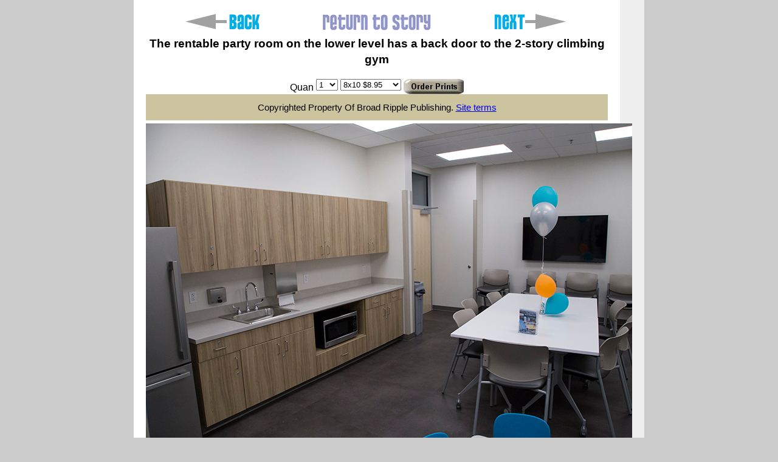

--- FILE ---
content_type: text/html
request_url: https://www.randomripplings.com/issues/2023/20230126/rr_4_7.htm
body_size: 1683
content:
<!doctype html>
 <html lang="en">
  <!-- generated on May 22, 2024 by program version 6.95 -->
  <head>
   <meta name="viewport" content="width=device-width, initial-scale=1">
   <meta name="Description" content="Broad Ripple Random Rippling home page">
   <meta name="KeyWords" content="Broad Ripple Gazette Indianapolis story article images photos">
   <meta name="Author" content="Alan">
   <link rel="stylesheet" type="text/css" href="https://www.randomripplings.com/my_rr_style.css?rnd=May22,20246.95">
   <meta http-equiv="Content-Type" content="text/html; charset=utf-8">
<TITLE>Random Rippling - BR Park Family Center / Community Health Open House </TITLE>
</HEAD>
<style>
.mymain_img { max-width: 350px; }
.myback { max-height: 17px; }
.myalbum { max-height: 17px; }
.mynext { max-height: 17px; }
#container {  text-align:center;  }
@media screen and (min-width: 700px)
{
.content {  max-width: 800px; margin-right: 0px; padding: 20px 20px 20px 20px; margin-left: 0px; }
#container {  max-width: 840px; }
.mymain_img { max-width: 800px; }
.myback { max-height: 27px; }
.myalbum { max-height: 27px; }
.mynext { max-height: 27px; }
}
</style>
<body>
        <button onclick="topFunction()" id="myBtn" title="Go to top">Return to Top</button>
<script>
//Get the button
var mybutton = document.getElementById("myBtn");

// When the user scrolls down 20px from the top of the document, show the button
window.onscroll = function() {scrollFunction()};

function scrollFunction() {
  if (document.body.scrollTop > 20 || document.documentElement.scrollTop > 20) {
    mybutton.style.display = "block";
  } else {
    mybutton.style.display = "none";
  }
}
// When the user clicks on the button, scroll to the top of the document
function topFunction() {
  document.body.scrollTop = 0;
  document.documentElement.scrollTop = 0;
}
</script>
 <div id="container">
  <div class="content">
<table style=" width: 100%; vertical-align: top;">
 <tr>
  <td style="width: 33%; align: right; ">
<a href="rr_4_6.htm"><img src="https://www.randomripplings.com/images/back.gif" alt="back button"  class="myback"></a>
  </td>
  <td style="width: 33%; align: right; ">
<a href="rr_4.htm#bookmark6"><img src="https://www.randomripplings.com/images/album.gif" alt="return to album button"  class="myalbum"></a>
  </td>
  <td style="width: 33%; align: left; ">
<a href="rr_4_8.htm"><img src="https://www.randomripplings.com/images/next.gif"  alt="next button"  class="mynext"></a>
  </td>
 </tr>
</table>
<h3>The rentable party room on the lower level has a back door to the 2-story climbing gym</h3>
      <form ACTION="https://www.broadripplegazette.com/cgi-bin/third.cgi" METHOD=post style=" vertical-align: top;">
       Quan <select name="0402 XXX 20230126 rr_4" style=" vertical-align: top;">
       <option selected>1
       <option>2
       <option>3
       <option>4
       <option>5
       <option>6
       <option>7
       <option>8
       <option>9
       <option>10
       </select>
     <select name="size" style=" vertical-align: top;">
       <option selected>8x10 $8.95
       <option>11x14 $19.95
       <option>5x7 $3.95
       <option>4x6 $1.35
       </select>
       <INPUT TYPE="image" name="submit" src="https://www.randomripplings.com/images/buy_button.jpg"  alt="buy button" style=" vertical-align: bottom;">
      </form>
  <div id="footer">
   <table>
    <tr>
	 <td style="text-align: center;">
      Copyrighted Property Of Broad Ripple Publishing. <a href="https://www.randomripplings.com/site.htm">Site terms</a>
     </td>
    </tr>
   </table>
  </div><!-- end .footer -->
<img src="0402.jpg" alt="The rentable party room on the lower level has a back door to the 2-story climbing gym" style=" padding: 5px 0px 0px 0px; " class="mymain_img">
 <br><div class="imagenumber"><b>IMAGE:</b> 20230126 rr_4 0402</div>
		<hr>
     <!-- end .content -->
</div>
  <div id="footer">
   <table>
    <tr>
	 <td style="text-align: center;">
      Copyrighted Property Of <a href="mailto:info@broadripplepublishing.com"><b>Broad Ripple Publishing</b></a>
      <br>
      <a href="https://www.randomripplings.com/site.htm">Site terms</a>
      <br>
      <a href="https://www.ionos.com/hosting/web-hosting?ac=OM.US.USf11K357091T7073a&kwk=6801717">Broad Ripple Random Ripplings is hosted at Ionos.com</a><br>
     </td>
    </tr>
   </table>
  </div><!-- end .footer -->
 </div><!-- end .container -->
</BODY>
</HTML>


--- FILE ---
content_type: text/css
request_url: https://www.randomripplings.com/my_rr_style.css?rnd=May22,20246.95
body_size: 15645
content:
	body  {  max-width: 900px; margin-left: auto; margin-right: auto; margin-top: 0; padding: 0; background: #cccccc; font: 100%/1.4 Verdana, Arial, Helvetica, sans-serif;   color: #000;  }  
	img { border: 0; }
	td.mytable_logo_cell    {  width: 110px;   }  
	td.mytable_text_cell    {  width: 310px;   }
	#logo-1 { display: none; }
	#logo-2 { display: block; text-align: center; }
	
	/* ~~ Element/tag selectors ~~ */

	h1, h2, h3, h4, h5, h6, p {	margin-top: 0;		padding-right: 0px;	padding-left: 0px; }
	a img { 	border: none;}
	/* ~~ Styling for your site's links must remain in this order - including the group of selectors that create the hover effect. ~~ */
/*	a:link {	color: #5555FF;	text-decoration: underline; }
	a:visited {	color: #6E6C64;	text-decoration: underline;}    2024 03 17   */
	a:link {	color: #0000EE;	text-decoration: underline; }
	a:visited {	color: #551A8B;	text-decoration: underline;}
	a:hover, a:active, a:focus { 	text-decoration: none;}
	
	/* ~~this fixed width container surrounds the other divs~~ */
	#container {	width: 100%;     overflow: visible;	background: #eeeeee;	margin: 0 auto; }
	.mytwitter {	text-align: center;	margin-left: auto;	margin-right: auto;}
     .myIndexTitle1 {font-family: arial; font-size: 28px; text-align: left; }
     .myIndexTitle2 {font-family: arial; font-size: 20px; text-align: left; }
     .myIndexTitle3 {font-family: arial; font-size: 12px; text-align: left; }
     .myIndexListingTitle {font-family: arial; font-size: 18px; text-align: left; }	 
     .myIndexListing {font-family: arial; font-size: 14px; text-align: left; }	 
     .myIndent1 { margin-left: 10px; }	 
     .myIndent2 { margin-left: 20px; }	 
     .myIndent3 { margin-left: 30px; }	 
	/* ~~ This grouped selector gives the lists in the .content area space ~~ */


/*  KNOWN ACTIVE STYLES - small screen  */
/*	.myRRBody [ max-width: 900px; margin-left: auto; margin-right: auto; padding: 0; background: #420000; ] */
#myBtn {
  display: none;
  position: fixed;
  bottom: 20px;
  right: 30px;
  z-index: 99;
  font-size: 18px;
  border: none;
  outline: none;
  background-color: red;
  color: white;
  cursor: pointer;
  padding: 15px;
  border-radius: 4px;
}

#myBtn:hover {
  background-color: #555;
}
	.header {	background: #eeeeee;}
	img.BRG_logo  {  width: 103px;    }
	#container2 {	max-width: 800px; padding: 0px 40px 0px 40px;    overflow: hidden;	background: #eeeeee;	margin: 0 auto; }
.column {   float: left;   width: 33.33%;   padding: 5px; }
.row::after {   content: "";   clear: both;   display: table; }
* {  box-sizing: border-box; }
	.myEntirePage {max-width: 800px; padding: 10px 10px 10px 10px;    overflow: hidden;	background: #eeeeee;	margin: 0 auto;}
	.myRRbody { font: 18px times, serif; font-weight: normal; text-align: left; text-indent: 10px; padding-top: 10px;}
	.myRRbodyTight { font: 18px times, serif; font-weight: normal; text-align: left; text-indent: 10px; padding-top: 0px;}
.myRRNav {width: 100%; font-family: arial; font-size: 10px; color: grey; font-weight: bold;}
.myRRIndexPageImg{ max-width: 100px;}
.public_notices  ul li {  font-size: 12px; margin-left: 25px;   font-weight: normal;  padding: 5px;}  
.myRRbody  ul li {  text-indent: 0px; margin-left: 35px;   font-weight: normal;  padding-left: 0px; padding-top: 2px; padding-bottom: 0px; list-style-position: outside;}  
	.myRRpost { font: 8px arial, sans-serif; font-weight: normal; color: grey; text-align: left; font-style: italic; margin-left: 10px;}
	.myRRtitle { font-family: arial; font-size: 16px; color: black; font-weight: bold; text-align: left; margin-left: 5px;}
	.myRRtitleSmall { font-family: arial; font-size: 8px; color: black; font-weight: normal; text-align: left; margin-left: 5px;}
	.myRRtitle2 {width: 100%;  font-family: arial; font-size: 16px; color: black; font-weight: bold; text-align: left; margin-left: 5px;}
	.myRRClickForPastIndex { font-family: arial; font-size: 16px; color: red; font-weight: bold; }
	.myRRClickForPastEmail { font-family: arial; font-size: 16px; color: red; font-weight: bold;  text-align: center; }
	table.Nav { width: 100%; margin-left:auto;  margin-right:auto; }
	.myNoraUrls{ font-family: arial; font-size: 10px; color: black; font-weight: bold;  padding-top: 5px;}
	.myNoraTitles{ font-family: arial; font-size: 16px; color: black; font-weight: bold; }
	.nora_list{ font-family: arial; font-size: 12px; color: black; font-weight: bold; margin-left: 20px; text-indent: -9px; white-space: pre;}
	.myList{ font-family: arial; font-size: 12px; color: black; font-weight: bold; margin-left: 10px; }
	.myCWTitles{ font-family: arial; font-size: 20px; color: black; font-weight: bold; margin-left: 80px; text-align: left;}
	.myCWPoem{ font-family: arial; font-size: 16px; color: black; font-weight: normal; margin-left: 60px; text-align: left;}
	.myCWPoemCentered{ font-family: arial; font-size: 16px; color: black; font-weight: normal; text-align: center;}
	.myPoem{ font-family: arial; font-size: 16px; color: black; font-weight: normal; margin-left: 60px; text-align: left;}
	.myAlanTitles{ font-family: arial; font-size: 16px; color: black; font-weight: bold;   padding-top: 10px;}
	.myJillTitles{ font-family: arial; font-size: 18px; color: black; font-weight: bold;   padding-top: 10px;}
	.myBrandtTitles{ font-family: arial; font-size: 18px; text-align: center; color: black; font-weight: bold;   padding-top: 10px;}
	.myMorseTitles{ font-family: arial; font-size: 18px; color: black; font-weight: bold; }
	.myMorseIngredients{ font-family: arial; font-size: 14px; color: black; font-weight: bold;  margin-left: 20px;}
	.myMorseDirections{  font: 18px times, serif; font-weight: normal; text-align: left; text-indent: 10px; padding-top: 0px;}
	.myRRbyline { font-family: times; font-size: 12px; color: black; font-weight: bold; text-align: left; margin-left: 15px;}
	.myQuizHeader { font-family: arial; font-size: 18px; color: black; font-weight: bold; text-align: left; margin-left: 15px;}
	.myQuizTitle { font-family: arial; font-size: 14px; color: black; font-weight: bold; text-align: left; margin-left: 15px;}
	.myQuizTitleSub { font-family: arial; font-size: 10px; color: black; font-weight: normal; text-align: left; margin-left: 25px; font-style: italic;}
	.myQuizQuestion { font-family: arial; font-size: 12px; color: black; font-weight: normal; text-align: left;  padding-left: 50px ;  text-indent: -22px ;}
	.myQuizAnswer { font-family: arial; font-size: 12px; color: black; font-weight: normal; text-align: left; margin-left: 25px;}
	.myColTitles{ font-family: arial; font-size: 8px; color: black; font-weight: bold; }
hr.new1 {  border-top: 2px dotted gray;  margin-left: 5px; margin-right: 100px;}	
hr.myRRImageDivider {  border-top: 1px dotted gray;  margin-left: 5px; margin-right: 5px;}	
	.myClickForAlbum{ font-family: times; font-size: 12px; color: red; font-weight: normal; font-style: italic;}
	.myColBio{ font-family: times; font-size: 12px; color: black; font-weight: normal; font-style: italic;}
.myRegUrls{ font-family: times; font-size: 14px; color: black; font-weight: bold;  padding-top: 5px;}
.mygallery_row2 { margin-left: auto;  align: bottom; margin-right: auto; width: 90%;  padding: 5px 5px 5px 5px; text-align: center; font-size: 16px; border: 0px solid black;}
	.myRRbody2hold { overflow: auto; font: 18px arial; font-weight: normal; text-align: left; text-indent: 10px; padding-top: 20px;}
	.myRRbody2 { font: 18px times, serif; font-weight: normal; text-align: left; text-indent: 10px; padding-top: 10px;}
	.myRRbodyQuote { overflow: auto; font: 16px times; font-weight: normal; text-align: left; text-indent: 10px;  padding: 0px 30px 0px 50px; font-style: italic;}
img { max-width: 100%;  height: auto;  border: 0px solid green;  }
img.RR_img { width: 150px;  height: auto;  float: left;  border: 0px solid blue;   padding: 0px 15px 0px 5px; }
	.RandomRippling_content{ max-width: 100%; }
	.mytitle2left{	font: 14px arial, sans-serif; text-align: left;}          
	.mytitle2indent{	font: 14px arial, sans-serif; text-align: left; margin-left: 40px;}          
	.mytitle1sansleft{	font: 20px arial, sans-serif; text-align: left;}          
.mySubscribeButton {margin-left: auto; margin-right: auto; padding: 3px;}
	table.logotable { 	text-align: center;	margin-left: auto;	margin-right: auto; }
	.mytitle1  {  font: 20px times, serif; text-align: center; color: black; font-weight: bold;}          
	.mytitle2  {  font: 14px arial, sans-serif; text-align: center;  font-style: normal;  color: #333333;}          
	.mytitle3  {  font: 12px arial, sans-serif;  font-family: "Palatino Linotype", "Book Antiqua", Palatino, serif; text-align: center; font-style: italic; color: #CC6699;}          
	.myRRFooterLink  {  font: 16px arial, sans-serif; text-align: center;  font-style: normal; font-weight: bold; padding-top: 0px; padding-bottom: 10px;}          
.mygallery_img { width: 100%; height: auto; display:inline-block; padding: 1px 8px 1px 8px; text-align: center; font-size: 14px; border: 0px solid black; }
.mygallery_row { margin-left: auto; margin-right: auto; width: 100%;  padding: 5px 5px 5px 5px; text-align: center; font-size: 16px; border: 0px solid black;}
.mygallery_img_text { max-width: 100%; padding: 1px 1px 1px 1px; text-align: center; font-size: 14px; font-weight: bold; border: 0px solid black;}
.mygallery_img_credit { max-width: 100%; padding: 1px 1px 1px 1px; text-align: right; font-size: 8px; font-weight: bold; border: 0px solid black;}
.myRRCalendarTDDate {width:80px; height: 60px; vertical-align: text-top; padding: 8px 0px 0px 8px;}
.myRRCalendarTDDay {width:60px; height: 60px; vertical-align: text-top; padding: 8px 0px 0px 3px;}
.myRRCalendarTDInfo {width:400px; height: 60px; vertical-align: text-top; padding: 8px 0px 0px 0px;}
.myRRCalendarTDLogo {width:80px;}
.myRRCalendarTDLogoImg {padding: 0px 0px 0px 0px; display:block;}
.myRRCalendarTitle {font: 18px arial, sans-serif;  text-align: left; font-weight: bold;}
.myRRCalendarAddr {font: 14px arial, sans-serif;  text-align: left; font-weight: bold; padding: 2px 0px 0px 15px;}
.myRRCalendarSubject {font: 12px arial, sans-serif;  text-align: left; font-style: italic; padding: 5px 0px 0px 30px; }
.myRRCalendarHeader {display: block; margin-left: auto; margin-right: auto;}
.myRRCalendarTable {background: white; border-spacing: 0px; margin-left:auto; margin-right:auto;}
.myRRNavText {font-family: arial; font-size: 10px; color: grey; font-weight: bold;}
.myRRTitle3 {font-family: arial; font-size: 24px; color: red; font-weight: bold;}
.myRRLowerNav {font-family: arial; font-size: 24px; color: red; font-weight: bold;  margin-left: auto; margin-right: auto;}
.myRRTitle4 {font-family: arial; font-size: 12px; color: red; font-weight: normal; text-indent: 10px;}


/*  END of KNOWN ACTIVE STYLES   */
	.content {	padding: 0px 5px 0px 5px;	max-width: 350px; margin-left: auto;	margin-right: auto;	background: #fff;}

	
/*.mygallery_img { width: 150px; display:inline-block; padding: 1px 8px 1px 8px; text-align: center; font-size: 14px; border: 0px solid black; }*/
	
	.mytitle1sans{	font: 20px arial, sans-serif; text-align: center;}          
	.mytitlesans{	font: 28px arial, sans-serif; text-align: center;}          
	.mytitle3{	font-style: italic;	color: #CC6699;	font-size: 12px;}          
	
	#footer {	padding: 10px 0;	background: #CCC49F;	position: relative;	clear: both; 	font: 15px arial, sans-serif;}
	#footer table{	margin-left: auto;	margin-right: auto; text-align: center; max-width: 500px;}
	img.myimg_classified_logo { 	display: block; 	margin-left: auto;	margin-right: auto; }
	img.myimg_classified_logo2 { 	display: block; padding: 5px 5px 5px 5px;}
	table, th, td {   border: 0px solid black;}  
/*	table.myBorderTable, td.myBorderTable {   border: 1px solid black;   border-collapse: collapse;}  */
	.myBorderTable  table tr td {   border: 1px solid black;   border-collapse: collapse; padding:  5px;}  

	.mylarge{ font-family: arial; font-size: 36px; color: black; }
	.mytitle{ font-family: arial; font-size: 24px; color: black; font-weight: bold;}
	.mynormal{ font-family: arial; font-size: 16px; color: black; }
	.mysmaller{ font-family: arial; font-size: 12px; color: black; }
	.mysmaller_ital{ font-family: arial; font-size: 12px; color: black; font-style: italic;}
	.mygallery_title1 { width: 100%; display: block; float: left; padding: 5px 5px 5px 5px; text-align: center; font-size: 22px; font-weight: bold;}
.mygallery_title2 { width: 100%; display: block; float: left; padding: 5px 5px 5px 5px; text-align: center; font-size: 18px; font-weight: bold;}
.mygallery_img form {padding: 0px 0px 20px 0px;}
.mygallery_row_title { width: 100%; display: block; float: left; padding: 15px 5px 0px 5px; text-align: center; font-size: 20px;  font-weight: bold; }
.myLargerImageText { font-size: 10px; padding: 0px 0px 15px 0px;}
.imagenumber { font-size: 12px; }
/*.mygallery_img_text { width: 150px; padding: 1px 1px 1px 1px; text-align: center; font-size: 14px; font-weight: bold; border: 0px solid black;}*/
.mygallery_icon {  display:inline-block; padding: 1px 8px 1px 8px; text-align: center; font-size: 12px; border: 0px solid black; vertical-align:top;}
	img.myImageHeader  {  width: 300px; border: 0px solid red;   }
@media screen and (min-width: 700px)
	{
/*	body  {  font: 100%/1.4 Verdana, Arial, Helvetica, sans-serif;  background: #42413C;  margin: 0;  padding: 0;  color: #000;  } */
.mygallery_img2 { max-width: 100%;  height: auto;  border: 0px solid red;  }
	img.BRG_logo  {  width: 206px;    }
	img.myImageHeader  {  width: 500px; border: 0px solid blue;   }
	td.mytable_logo_cell    {  width: 20%;    }  
	td.mytable_text_cell    {  width: 80%;    }
	#logo-1  {  display: block;  text-align: center;  }
	#logo-2  {  display: none;  }
	.myRRtitle { font-family: arial; font-size: 16px; color: black; font-weight: bold; text-align: left; margin-left: 5px;}
	.myRRpost { font: 10px arial, sans-serif; font-weight: normal; color: black; text-align: left; font-style: italic; margin-left: 10px;}
	.myRRclick { font: 10px arial, sans-serif; font-weight: normal; text-align: left; }
	.myRRbody { font: 18px times, serif; font-weight: normal; text-align: left; text-indent: 10px; padding-top: 10px;}
	.myPNtitle { font-family: times; font-size: 14px; color: black; font-weight: bold; text-align: left; }
	/* ~~ Element/tag selectors ~~ */
	ul, ol, dl, li { 	padding: 0;	margin: 0;	line-height: 130%; list-style-position: inside;}
.public_notices  ul li {  font-size: 16px; margin-left: 25px;   font-weight: normal;  padding: 5px;}  
	
	
	/* ~~this fixed width container surrounds the other divs~~ */
	#container {	max-width: 930px;	text-align:left;    }
	.header {	max-width: 9100px;}
	.content {	padding: 10px 10px;	max-width: 710px; margin-left: 210px;	background: #fff;}
.myRRIndexPageImg{ max-width: 150px;}
	.myEntirePage {max-width: 800px; padding: 10px 40px 10px 40px;    overflow: hidden;	background: #eeeeee;	margin: 0 auto;}
	

	
	#footer  {  padding: 10px 0;  background: #CCC49F;  position: relative;  clear: both;  font: 15px arial, sans-serif;  }
	.mytitle1  {  font: 35px times, serif; text-align: center; color: black; font-weight: bold;}          
	.mytitle2  {  font: 18px arial, sans-serif; text-align: center;  font-style: normal;  color: #333333;}          
	.mytitle3  {  font: 14px arial, sans-serif;  font-family: "Palatino Linotype", "Book Antiqua", Palatino, serif; text-align: center; font-style: italic; color: #777777;}          
         
}
